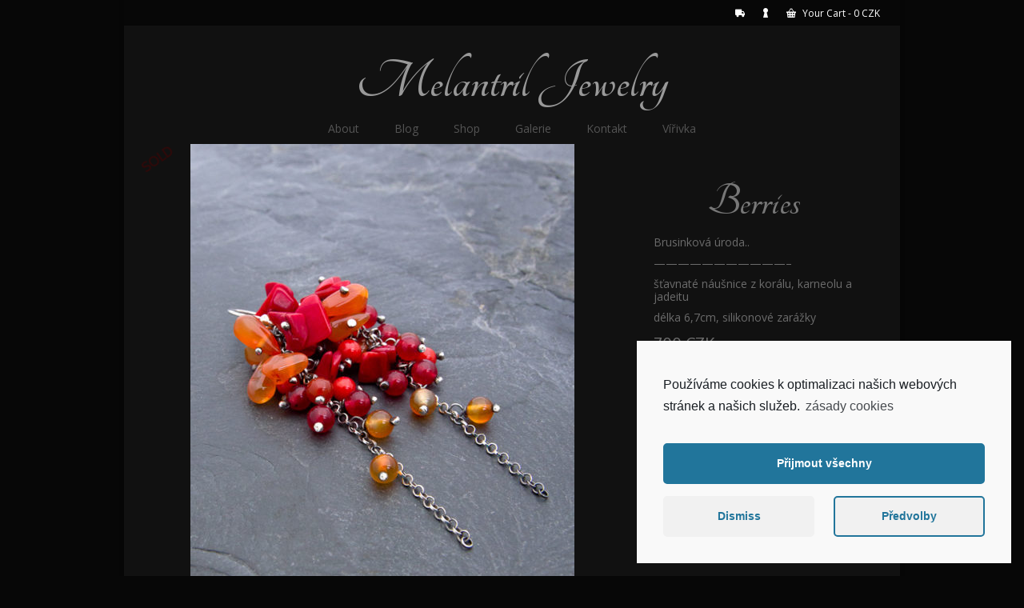

--- FILE ---
content_type: text/html; charset=UTF-8
request_url: https://www.melantril.cz/shop/berries-2/
body_size: 15978
content:
<!DOCTYPE html>
<html class="no-js" lang="cs" itemscope="itemscope" itemtype="https://schema.org/WebPage" >
<head>
  <meta charset="UTF-8">
  <meta name="viewport" content="width=device-width, initial-scale=1.0">
  <meta http-equiv="X-UA-Compatible" content="IE=edge">
  <title>Berries &#8211; Melantril Jewelry</title>
<meta name='robots' content='max-image-preview:large' />
	<style>img:is([sizes="auto" i], [sizes^="auto," i]) { contain-intrinsic-size: 3000px 1500px }</style>
	<link rel='dns-prefetch' href='//fonts.googleapis.com' />
<link rel="alternate" type="application/rss+xml" title="Melantril Jewelry &raquo; RSS zdroj" href="https://www.melantril.cz/feed/" />
<link rel="alternate" type="application/rss+xml" title="Melantril Jewelry &raquo; RSS komentářů" href="https://www.melantril.cz/comments/feed/" />
<link rel="shortcut icon" type="image/x-icon" href="https://www.melantril.cz/wp-content/uploads/2014/10/favicon.png" /><script type="text/javascript">
/* <![CDATA[ */
window._wpemojiSettings = {"baseUrl":"https:\/\/s.w.org\/images\/core\/emoji\/16.0.1\/72x72\/","ext":".png","svgUrl":"https:\/\/s.w.org\/images\/core\/emoji\/16.0.1\/svg\/","svgExt":".svg","source":{"concatemoji":"https:\/\/www.melantril.cz\/wp-includes\/js\/wp-emoji-release.min.js?ver=6.8.3"}};
/*! This file is auto-generated */
!function(s,n){var o,i,e;function c(e){try{var t={supportTests:e,timestamp:(new Date).valueOf()};sessionStorage.setItem(o,JSON.stringify(t))}catch(e){}}function p(e,t,n){e.clearRect(0,0,e.canvas.width,e.canvas.height),e.fillText(t,0,0);var t=new Uint32Array(e.getImageData(0,0,e.canvas.width,e.canvas.height).data),a=(e.clearRect(0,0,e.canvas.width,e.canvas.height),e.fillText(n,0,0),new Uint32Array(e.getImageData(0,0,e.canvas.width,e.canvas.height).data));return t.every(function(e,t){return e===a[t]})}function u(e,t){e.clearRect(0,0,e.canvas.width,e.canvas.height),e.fillText(t,0,0);for(var n=e.getImageData(16,16,1,1),a=0;a<n.data.length;a++)if(0!==n.data[a])return!1;return!0}function f(e,t,n,a){switch(t){case"flag":return n(e,"\ud83c\udff3\ufe0f\u200d\u26a7\ufe0f","\ud83c\udff3\ufe0f\u200b\u26a7\ufe0f")?!1:!n(e,"\ud83c\udde8\ud83c\uddf6","\ud83c\udde8\u200b\ud83c\uddf6")&&!n(e,"\ud83c\udff4\udb40\udc67\udb40\udc62\udb40\udc65\udb40\udc6e\udb40\udc67\udb40\udc7f","\ud83c\udff4\u200b\udb40\udc67\u200b\udb40\udc62\u200b\udb40\udc65\u200b\udb40\udc6e\u200b\udb40\udc67\u200b\udb40\udc7f");case"emoji":return!a(e,"\ud83e\udedf")}return!1}function g(e,t,n,a){var r="undefined"!=typeof WorkerGlobalScope&&self instanceof WorkerGlobalScope?new OffscreenCanvas(300,150):s.createElement("canvas"),o=r.getContext("2d",{willReadFrequently:!0}),i=(o.textBaseline="top",o.font="600 32px Arial",{});return e.forEach(function(e){i[e]=t(o,e,n,a)}),i}function t(e){var t=s.createElement("script");t.src=e,t.defer=!0,s.head.appendChild(t)}"undefined"!=typeof Promise&&(o="wpEmojiSettingsSupports",i=["flag","emoji"],n.supports={everything:!0,everythingExceptFlag:!0},e=new Promise(function(e){s.addEventListener("DOMContentLoaded",e,{once:!0})}),new Promise(function(t){var n=function(){try{var e=JSON.parse(sessionStorage.getItem(o));if("object"==typeof e&&"number"==typeof e.timestamp&&(new Date).valueOf()<e.timestamp+604800&&"object"==typeof e.supportTests)return e.supportTests}catch(e){}return null}();if(!n){if("undefined"!=typeof Worker&&"undefined"!=typeof OffscreenCanvas&&"undefined"!=typeof URL&&URL.createObjectURL&&"undefined"!=typeof Blob)try{var e="postMessage("+g.toString()+"("+[JSON.stringify(i),f.toString(),p.toString(),u.toString()].join(",")+"));",a=new Blob([e],{type:"text/javascript"}),r=new Worker(URL.createObjectURL(a),{name:"wpTestEmojiSupports"});return void(r.onmessage=function(e){c(n=e.data),r.terminate(),t(n)})}catch(e){}c(n=g(i,f,p,u))}t(n)}).then(function(e){for(var t in e)n.supports[t]=e[t],n.supports.everything=n.supports.everything&&n.supports[t],"flag"!==t&&(n.supports.everythingExceptFlag=n.supports.everythingExceptFlag&&n.supports[t]);n.supports.everythingExceptFlag=n.supports.everythingExceptFlag&&!n.supports.flag,n.DOMReady=!1,n.readyCallback=function(){n.DOMReady=!0}}).then(function(){return e}).then(function(){var e;n.supports.everything||(n.readyCallback(),(e=n.source||{}).concatemoji?t(e.concatemoji):e.wpemoji&&e.twemoji&&(t(e.twemoji),t(e.wpemoji)))}))}((window,document),window._wpemojiSettings);
/* ]]> */
</script>
<style id='wp-emoji-styles-inline-css' type='text/css'>

	img.wp-smiley, img.emoji {
		display: inline !important;
		border: none !important;
		box-shadow: none !important;
		height: 1em !important;
		width: 1em !important;
		margin: 0 0.07em !important;
		vertical-align: -0.1em !important;
		background: none !important;
		padding: 0 !important;
	}
</style>
<link rel='stylesheet' id='wp-block-library-css' href='https://www.melantril.cz/wp-includes/css/dist/block-library/style.min.css?ver=6.8.3' type='text/css' media='all' />
<style id='classic-theme-styles-inline-css' type='text/css'>
/*! This file is auto-generated */
.wp-block-button__link{color:#fff;background-color:#32373c;border-radius:9999px;box-shadow:none;text-decoration:none;padding:calc(.667em + 2px) calc(1.333em + 2px);font-size:1.125em}.wp-block-file__button{background:#32373c;color:#fff;text-decoration:none}
</style>
<link rel='stylesheet' id='wc-block-vendors-style-css' href='https://www.melantril.cz/wp-content/plugins/woocommerce/packages/woocommerce-blocks/build/vendors-style.css?ver=3.4.0' type='text/css' media='all' />
<link rel='stylesheet' id='wc-block-style-css' href='https://www.melantril.cz/wp-content/plugins/woocommerce/packages/woocommerce-blocks/build/style.css?ver=3.4.0' type='text/css' media='all' />
<style id='global-styles-inline-css' type='text/css'>
:root{--wp--preset--aspect-ratio--square: 1;--wp--preset--aspect-ratio--4-3: 4/3;--wp--preset--aspect-ratio--3-4: 3/4;--wp--preset--aspect-ratio--3-2: 3/2;--wp--preset--aspect-ratio--2-3: 2/3;--wp--preset--aspect-ratio--16-9: 16/9;--wp--preset--aspect-ratio--9-16: 9/16;--wp--preset--color--black: #000;--wp--preset--color--cyan-bluish-gray: #abb8c3;--wp--preset--color--white: #fff;--wp--preset--color--pale-pink: #f78da7;--wp--preset--color--vivid-red: #cf2e2e;--wp--preset--color--luminous-vivid-orange: #ff6900;--wp--preset--color--luminous-vivid-amber: #fcb900;--wp--preset--color--light-green-cyan: #7bdcb5;--wp--preset--color--vivid-green-cyan: #00d084;--wp--preset--color--pale-cyan-blue: #8ed1fc;--wp--preset--color--vivid-cyan-blue: #0693e3;--wp--preset--color--vivid-purple: #9b51e0;--wp--preset--color--virtue-primary: #595959;--wp--preset--color--virtue-primary-light: #8c8c8c;--wp--preset--color--very-light-gray: #eee;--wp--preset--color--very-dark-gray: #444;--wp--preset--gradient--vivid-cyan-blue-to-vivid-purple: linear-gradient(135deg,rgba(6,147,227,1) 0%,rgb(155,81,224) 100%);--wp--preset--gradient--light-green-cyan-to-vivid-green-cyan: linear-gradient(135deg,rgb(122,220,180) 0%,rgb(0,208,130) 100%);--wp--preset--gradient--luminous-vivid-amber-to-luminous-vivid-orange: linear-gradient(135deg,rgba(252,185,0,1) 0%,rgba(255,105,0,1) 100%);--wp--preset--gradient--luminous-vivid-orange-to-vivid-red: linear-gradient(135deg,rgba(255,105,0,1) 0%,rgb(207,46,46) 100%);--wp--preset--gradient--very-light-gray-to-cyan-bluish-gray: linear-gradient(135deg,rgb(238,238,238) 0%,rgb(169,184,195) 100%);--wp--preset--gradient--cool-to-warm-spectrum: linear-gradient(135deg,rgb(74,234,220) 0%,rgb(151,120,209) 20%,rgb(207,42,186) 40%,rgb(238,44,130) 60%,rgb(251,105,98) 80%,rgb(254,248,76) 100%);--wp--preset--gradient--blush-light-purple: linear-gradient(135deg,rgb(255,206,236) 0%,rgb(152,150,240) 100%);--wp--preset--gradient--blush-bordeaux: linear-gradient(135deg,rgb(254,205,165) 0%,rgb(254,45,45) 50%,rgb(107,0,62) 100%);--wp--preset--gradient--luminous-dusk: linear-gradient(135deg,rgb(255,203,112) 0%,rgb(199,81,192) 50%,rgb(65,88,208) 100%);--wp--preset--gradient--pale-ocean: linear-gradient(135deg,rgb(255,245,203) 0%,rgb(182,227,212) 50%,rgb(51,167,181) 100%);--wp--preset--gradient--electric-grass: linear-gradient(135deg,rgb(202,248,128) 0%,rgb(113,206,126) 100%);--wp--preset--gradient--midnight: linear-gradient(135deg,rgb(2,3,129) 0%,rgb(40,116,252) 100%);--wp--preset--font-size--small: 13px;--wp--preset--font-size--medium: 20px;--wp--preset--font-size--large: 36px;--wp--preset--font-size--x-large: 42px;--wp--preset--spacing--20: 0.44rem;--wp--preset--spacing--30: 0.67rem;--wp--preset--spacing--40: 1rem;--wp--preset--spacing--50: 1.5rem;--wp--preset--spacing--60: 2.25rem;--wp--preset--spacing--70: 3.38rem;--wp--preset--spacing--80: 5.06rem;--wp--preset--shadow--natural: 6px 6px 9px rgba(0, 0, 0, 0.2);--wp--preset--shadow--deep: 12px 12px 50px rgba(0, 0, 0, 0.4);--wp--preset--shadow--sharp: 6px 6px 0px rgba(0, 0, 0, 0.2);--wp--preset--shadow--outlined: 6px 6px 0px -3px rgba(255, 255, 255, 1), 6px 6px rgba(0, 0, 0, 1);--wp--preset--shadow--crisp: 6px 6px 0px rgba(0, 0, 0, 1);}:where(.is-layout-flex){gap: 0.5em;}:where(.is-layout-grid){gap: 0.5em;}body .is-layout-flex{display: flex;}.is-layout-flex{flex-wrap: wrap;align-items: center;}.is-layout-flex > :is(*, div){margin: 0;}body .is-layout-grid{display: grid;}.is-layout-grid > :is(*, div){margin: 0;}:where(.wp-block-columns.is-layout-flex){gap: 2em;}:where(.wp-block-columns.is-layout-grid){gap: 2em;}:where(.wp-block-post-template.is-layout-flex){gap: 1.25em;}:where(.wp-block-post-template.is-layout-grid){gap: 1.25em;}.has-black-color{color: var(--wp--preset--color--black) !important;}.has-cyan-bluish-gray-color{color: var(--wp--preset--color--cyan-bluish-gray) !important;}.has-white-color{color: var(--wp--preset--color--white) !important;}.has-pale-pink-color{color: var(--wp--preset--color--pale-pink) !important;}.has-vivid-red-color{color: var(--wp--preset--color--vivid-red) !important;}.has-luminous-vivid-orange-color{color: var(--wp--preset--color--luminous-vivid-orange) !important;}.has-luminous-vivid-amber-color{color: var(--wp--preset--color--luminous-vivid-amber) !important;}.has-light-green-cyan-color{color: var(--wp--preset--color--light-green-cyan) !important;}.has-vivid-green-cyan-color{color: var(--wp--preset--color--vivid-green-cyan) !important;}.has-pale-cyan-blue-color{color: var(--wp--preset--color--pale-cyan-blue) !important;}.has-vivid-cyan-blue-color{color: var(--wp--preset--color--vivid-cyan-blue) !important;}.has-vivid-purple-color{color: var(--wp--preset--color--vivid-purple) !important;}.has-black-background-color{background-color: var(--wp--preset--color--black) !important;}.has-cyan-bluish-gray-background-color{background-color: var(--wp--preset--color--cyan-bluish-gray) !important;}.has-white-background-color{background-color: var(--wp--preset--color--white) !important;}.has-pale-pink-background-color{background-color: var(--wp--preset--color--pale-pink) !important;}.has-vivid-red-background-color{background-color: var(--wp--preset--color--vivid-red) !important;}.has-luminous-vivid-orange-background-color{background-color: var(--wp--preset--color--luminous-vivid-orange) !important;}.has-luminous-vivid-amber-background-color{background-color: var(--wp--preset--color--luminous-vivid-amber) !important;}.has-light-green-cyan-background-color{background-color: var(--wp--preset--color--light-green-cyan) !important;}.has-vivid-green-cyan-background-color{background-color: var(--wp--preset--color--vivid-green-cyan) !important;}.has-pale-cyan-blue-background-color{background-color: var(--wp--preset--color--pale-cyan-blue) !important;}.has-vivid-cyan-blue-background-color{background-color: var(--wp--preset--color--vivid-cyan-blue) !important;}.has-vivid-purple-background-color{background-color: var(--wp--preset--color--vivid-purple) !important;}.has-black-border-color{border-color: var(--wp--preset--color--black) !important;}.has-cyan-bluish-gray-border-color{border-color: var(--wp--preset--color--cyan-bluish-gray) !important;}.has-white-border-color{border-color: var(--wp--preset--color--white) !important;}.has-pale-pink-border-color{border-color: var(--wp--preset--color--pale-pink) !important;}.has-vivid-red-border-color{border-color: var(--wp--preset--color--vivid-red) !important;}.has-luminous-vivid-orange-border-color{border-color: var(--wp--preset--color--luminous-vivid-orange) !important;}.has-luminous-vivid-amber-border-color{border-color: var(--wp--preset--color--luminous-vivid-amber) !important;}.has-light-green-cyan-border-color{border-color: var(--wp--preset--color--light-green-cyan) !important;}.has-vivid-green-cyan-border-color{border-color: var(--wp--preset--color--vivid-green-cyan) !important;}.has-pale-cyan-blue-border-color{border-color: var(--wp--preset--color--pale-cyan-blue) !important;}.has-vivid-cyan-blue-border-color{border-color: var(--wp--preset--color--vivid-cyan-blue) !important;}.has-vivid-purple-border-color{border-color: var(--wp--preset--color--vivid-purple) !important;}.has-vivid-cyan-blue-to-vivid-purple-gradient-background{background: var(--wp--preset--gradient--vivid-cyan-blue-to-vivid-purple) !important;}.has-light-green-cyan-to-vivid-green-cyan-gradient-background{background: var(--wp--preset--gradient--light-green-cyan-to-vivid-green-cyan) !important;}.has-luminous-vivid-amber-to-luminous-vivid-orange-gradient-background{background: var(--wp--preset--gradient--luminous-vivid-amber-to-luminous-vivid-orange) !important;}.has-luminous-vivid-orange-to-vivid-red-gradient-background{background: var(--wp--preset--gradient--luminous-vivid-orange-to-vivid-red) !important;}.has-very-light-gray-to-cyan-bluish-gray-gradient-background{background: var(--wp--preset--gradient--very-light-gray-to-cyan-bluish-gray) !important;}.has-cool-to-warm-spectrum-gradient-background{background: var(--wp--preset--gradient--cool-to-warm-spectrum) !important;}.has-blush-light-purple-gradient-background{background: var(--wp--preset--gradient--blush-light-purple) !important;}.has-blush-bordeaux-gradient-background{background: var(--wp--preset--gradient--blush-bordeaux) !important;}.has-luminous-dusk-gradient-background{background: var(--wp--preset--gradient--luminous-dusk) !important;}.has-pale-ocean-gradient-background{background: var(--wp--preset--gradient--pale-ocean) !important;}.has-electric-grass-gradient-background{background: var(--wp--preset--gradient--electric-grass) !important;}.has-midnight-gradient-background{background: var(--wp--preset--gradient--midnight) !important;}.has-small-font-size{font-size: var(--wp--preset--font-size--small) !important;}.has-medium-font-size{font-size: var(--wp--preset--font-size--medium) !important;}.has-large-font-size{font-size: var(--wp--preset--font-size--large) !important;}.has-x-large-font-size{font-size: var(--wp--preset--font-size--x-large) !important;}
:where(.wp-block-post-template.is-layout-flex){gap: 1.25em;}:where(.wp-block-post-template.is-layout-grid){gap: 1.25em;}
:where(.wp-block-columns.is-layout-flex){gap: 2em;}:where(.wp-block-columns.is-layout-grid){gap: 2em;}
:root :where(.wp-block-pullquote){font-size: 1.5em;line-height: 1.6;}
</style>
<style id='woocommerce-inline-inline-css' type='text/css'>
.woocommerce form .form-row .required { visibility: visible; }
</style>
<link rel='stylesheet' id='virtue_main-css' href='https://www.melantril.cz/wp-content/themes/virtue_premium/assets/css/virtue.css?ver=4.9.30' type='text/css' media='all' />
<link rel='stylesheet' id='virtue_print-css' href='https://www.melantril.cz/wp-content/themes/virtue_premium/assets/css/virtue_print.css?ver=4.9.30' type='text/css' media='print' />
<link rel='stylesheet' id='virtue_woo-css' href='https://www.melantril.cz/wp-content/themes/virtue_premium/assets/css/virtue-woocommerce.css?ver=4.9.30' type='text/css' media='all' />
<link rel='stylesheet' id='virtue_so_pb-css' href='https://www.melantril.cz/wp-content/themes/virtue_premium/assets/css/virtue-so-page-builder.css?ver=4.9.30' type='text/css' media='all' />
<link rel='stylesheet' id='virtue_icons-css' href='https://www.melantril.cz/wp-content/themes/virtue_premium/assets/css/virtue_icons.css?ver=4.9.30' type='text/css' media='all' />
<link rel='stylesheet' id='virtue_skin-css' href='https://www.melantril.cz/wp-content/themes/virtue_premium/assets/css/skins/default.css?ver=4.9.30' type='text/css' media='all' />
<link rel='stylesheet' id='virtue_child-css' href='https://www.melantril.cz/wp-content/themes/virtue_premium_child/style.css?ver=3.8.6' type='text/css' media='all' />
<link rel='stylesheet' id='redux-google-fonts-virtue_premium-css' href='https://fonts.googleapis.com/css?family=Tangerine%3A700%7COpen+Sans%3A300%2C400%2C600%2C700%2C800%2C300italic%2C400italic%2C600italic%2C700italic%2C800italic%7CLato%3A700%7COxygen&#038;subset=latin%2Clatin-ext&#038;ver=6.8.3' type='text/css' media='all' />
<link rel='stylesheet' id='wpdevelop-bts-css' href='https://www.melantril.cz/wp-content/plugins/booking/vendors/_custom/bootstrap-css/css/bootstrap.css?ver=10.14.8' type='text/css' media='all' />
<link rel='stylesheet' id='wpdevelop-bts-theme-css' href='https://www.melantril.cz/wp-content/plugins/booking/vendors/_custom/bootstrap-css/css/bootstrap-theme.css?ver=10.14.8' type='text/css' media='all' />
<link rel='stylesheet' id='wpbc-tippy-popover-css' href='https://www.melantril.cz/wp-content/plugins/booking/vendors/_custom/tippy.js/themes/wpbc-tippy-popover.css?ver=10.14.8' type='text/css' media='all' />
<link rel='stylesheet' id='wpbc-tippy-times-css' href='https://www.melantril.cz/wp-content/plugins/booking/vendors/_custom/tippy.js/themes/wpbc-tippy-times.css?ver=10.14.8' type='text/css' media='all' />
<link rel='stylesheet' id='wpbc-material-design-icons-css' href='https://www.melantril.cz/wp-content/plugins/booking/vendors/_custom/material-design-icons/material-design-icons.css?ver=10.14.8' type='text/css' media='all' />
<link rel='stylesheet' id='wpbc-ui-both-css' href='https://www.melantril.cz/wp-content/plugins/booking/css/wpbc_ui_both.css?ver=10.14.8' type='text/css' media='all' />
<link rel='stylesheet' id='wpbc-client-pages-css' href='https://www.melantril.cz/wp-content/plugins/booking/css/client.css?ver=10.14.8' type='text/css' media='all' />
<link rel='stylesheet' id='wpbc-all-client-css' href='https://www.melantril.cz/wp-content/plugins/booking/_dist/all/_out/wpbc_all_client.css?ver=10.14.8' type='text/css' media='all' />
<link rel='stylesheet' id='wpbc-calendar-css' href='https://www.melantril.cz/wp-content/plugins/booking/css/calendar.css?ver=10.14.8' type='text/css' media='all' />
<link rel='stylesheet' id='wpbc-calendar-skin-css' href='https://www.melantril.cz/wp-content/plugins/booking/css/skins/24_9__dark_1.css?ver=10.14.8' type='text/css' media='all' />
<link rel='stylesheet' id='wpbc-flex-timeline-css' href='https://www.melantril.cz/wp-content/plugins/booking/core/timeline/v2/_out/timeline_v2.1.css?ver=10.14.8' type='text/css' media='all' />
<link rel='stylesheet' id='cmplz-cookie-css' href='https://www.melantril.cz/wp-content/plugins/complianz-gdpr/assets/css/cookieconsent.min.css?ver=5.2.2' type='text/css' media='all' />
<link rel='stylesheet' id='parent-style-css' href='https://www.melantril.cz/wp-content/themes/virtue_premium/style.css?ver=6.8.3' type='text/css' media='all' />
<link rel='stylesheet' id='child-style-css' href='https://www.melantril.cz/wp-content/themes/virtue_premium_child/style.css?ver=6.8.3' type='text/css' media='all' />
<script type="text/javascript" src="https://www.melantril.cz/wp-includes/js/tinymce/tinymce.min.js?ver=49110-20250317" id="wp-tinymce-root-js"></script>
<script type="text/javascript" src="https://www.melantril.cz/wp-includes/js/tinymce/plugins/compat3x/plugin.min.js?ver=49110-20250317" id="wp-tinymce-js"></script>
<script data-cfasync="false" type="text/javascript" src="https://www.melantril.cz/wp-includes/js/jquery/jquery.min.js?ver=3.7.1" id="jquery-core-js"></script>
<script data-cfasync="false" type="text/javascript" src="https://www.melantril.cz/wp-includes/js/jquery/jquery-migrate.min.js?ver=3.4.1" id="jquery-migrate-js"></script>
<script type="text/javascript" id="jquery-js-after">
/* <![CDATA[ */
jQuery(document).ready(function($){setInterval(function () {if($('.wpgmza-api-consent').length) {$('.wpgmza-api-consent').addClass('cmplz-accept-marketing');}}, 2000);});
/* ]]> */
</script>
<!--[if lt IE 9]>
<script type="text/javascript" src="https://www.melantril.cz/wp-content/themes/virtue_premium/assets/js/vendor/respond.min.js?ver=6.8.3" id="virtue-respond-js"></script>
<![endif]-->
<link rel="https://api.w.org/" href="https://www.melantril.cz/wp-json/" /><link rel="alternate" title="JSON" type="application/json" href="https://www.melantril.cz/wp-json/wp/v2/product/4899" /><link rel="EditURI" type="application/rsd+xml" title="RSD" href="https://www.melantril.cz/xmlrpc.php?rsd" />

<link rel="canonical" href="https://www.melantril.cz/shop/berries-2/" />
<link rel='shortlink' href='https://www.melantril.cz/?p=4899' />
<link rel="alternate" title="oEmbed (JSON)" type="application/json+oembed" href="https://www.melantril.cz/wp-json/oembed/1.0/embed?url=https%3A%2F%2Fwww.melantril.cz%2Fshop%2Fberries-2%2F" />
<link rel="alternate" title="oEmbed (XML)" type="text/xml+oembed" href="https://www.melantril.cz/wp-json/oembed/1.0/embed?url=https%3A%2F%2Fwww.melantril.cz%2Fshop%2Fberries-2%2F&#038;format=xml" />
<style type="text/css" id="kt-custom-css">#logo {padding-top:35px;}#logo {padding-bottom:5px;}#logo {margin-left:0px;}#logo {margin-right:0px;}#nav-main, .nav-main {margin-top:2px;}#nav-main, .nav-main  {margin-bottom:2px;}.headerfont, .tp-caption, .yith-wcan-list li, .yith-wcan .yith-wcan-reset-navigation, ul.yith-wcan-label li a, .price {font-family:Oxygen;} 
  .topbarmenu ul li {font-family:Open Sans;}
  #kadbreadcrumbs {font-family:Open Sans;}a:hover, .has-virtue-primary-light-color {color: #8c8c8c;} .kad-btn-primary:hover, .button.pay:hover, .login .form-row .button:hover, #payment #place_order:hover, .yith-wcan .yith-wcan-reset-navigation:hover, .widget_shopping_cart_content .checkout:hover,.single_add_to_cart_button:hover,
.woocommerce-message .button:hover, #commentform .form-submit #submit:hover, .wpcf7 input.wpcf7-submit:hover, .track_order .button:hover, .widget_layered_nav_filters ul li a:hover, .cart_totals .checkout-button:hover,.shipping-calculator-form .button:hover,
.widget_layered_nav ul li.chosen a:hover, .shop_table .actions input[type=submit].checkout-button:hover, #kad-head-cart-popup a.button.checkout:hover, input[type="submit"].button:hover, .product_item.hidetheaction:hover .kad_add_to_cart, .post-password-form input[type="submit"]:hover, .has-virtue-primary-light-background-color {background: #8c8c8c;}#containerfooter h3, #containerfooter h5, #containerfooter, .footercredits p, .footerclass a, .footernav ul li a {color:#8e8e8e;}.home-message:hover {background-color:#595959; background-color: rgba(89, 89, 89, 0.6);}
  nav.woocommerce-pagination ul li a:hover, .wp-pagenavi a:hover, .panel-heading .accordion-toggle, .variations .kad_radio_variations label:hover, .variations .kad_radio_variations label.selectedValue {border-color: #595959;}
  a, a:focus, #nav-main ul.sf-menu ul li a:hover, .product_price ins .amount, .price ins .amount, .color_primary, .primary-color, #logo a.brand, #nav-main ul.sf-menu a:hover,
  .woocommerce-message:before, .woocommerce-info:before, #nav-second ul.sf-menu a:hover, .footerclass a:hover, .posttags a:hover, .subhead a:hover, .nav-trigger-case:hover .kad-menu-name, 
  .nav-trigger-case:hover .kad-navbtn, #kadbreadcrumbs a:hover, #wp-calendar a, .testimonialbox .kadtestimoniallink:hover, .star-rating, .has-virtue-primary-color {color: #595959;}
.widget_price_filter .ui-slider .ui-slider-handle, .product_item .kad_add_to_cart:hover, .product_item.hidetheaction:hover .kad_add_to_cart:hover, .kad-btn-primary, .button.pay, html .woocommerce-page .widget_layered_nav ul.yith-wcan-label li a:hover, html .woocommerce-page .widget_layered_nav ul.yith-wcan-label li.chosen a,
.product-category.grid_item a:hover h5, .woocommerce-message .button, .widget_layered_nav_filters ul li a, .widget_layered_nav ul li.chosen a, .track_order .button, .wpcf7 input.wpcf7-submit, .yith-wcan .yith-wcan-reset-navigation,.single_add_to_cart_button,
#containerfooter .menu li a:hover, .bg_primary, .portfolionav a:hover, .home-iconmenu a:hover, .home-iconmenu .home-icon-item:hover, p.demo_store, .topclass, #commentform .form-submit #submit, .kad-hover-bg-primary:hover, .widget_shopping_cart_content .checkout,
.login .form-row .button, .post-password-form input[type="submit"], .menu-cart-btn .kt-cart-total, #kad-head-cart-popup a.button.checkout, .kad-post-navigation .kad-previous-link a:hover, .kad-post-navigation .kad-next-link a:hover, .shipping-calculator-form .button, .cart_totals .checkout-button, .select2-results .select2-highlighted, .variations .kad_radio_variations label.selectedValue, #payment #place_order, .shop_table .actions input[type=submit].checkout-button, input[type="submit"].button, .productnav a:hover, .image_menu_hover_class, .select2-container--default .select2-results__option--highlighted[aria-selected], .has-virtue-primary-background-color {background: #595959;}.kad-mobile-nav .kad-nav-inner li.current-menu-item>a, .kad-mobile-nav .kad-nav-inner li a:hover, .kad-mobile-nav .kad-nav-inner li a:focus, #kad-banner .mobile-nav-trigger-id a.nav-trigger-case:hover .kad-menu-name, #kad-banner .mobile-nav-trigger-id a.nav-trigger-case:focus .kad-menu-name, #kad-banner .mobile-nav-trigger-id a.nav-trigger-case:hover .kad-navbtn, #kad-banner .mobile-nav-trigger-id a.nav-trigger-case:focus .kad-navbtn, .nav-trigger-case:hover .kad-navbtn {color:#969696;}#nav-main ul.sf-menu a:hover, #nav-main ul.sf-menu a:focus, .nav-main ul.sf-menu a:hover, .nav-main ul.sf-menu a:focus, #nav-main ul.sf-menu li.current-menu-item > a, .nav-main ul.sf-menu li.current-menu-item > a, #nav-main ul.sf-menu ul li a:hover, .nav-main ul.sf-menu ul li a:hover, #nav-main ul.sf-menu ul li a:focus, .nav-main ul.sf-menu ul li a:focus {color:#878787;}.contentclass, .nav-tabs>li.active>a, .nav-tabs>li.active>a:hover, .nav-tabs>li.active>a:focus, .hrule_gradient:after {background:#111111  repeat-y right bottom;}.topclass {background:#070707  repeat-y right bottom;}.headerclass, .mobile-headerclass, .kt-mainnavsticky .sticky-wrapper.is-sticky #nav-main {background:#111111  repeat-y right bottom;}.footerclass {background:#222222  repeat-y right bottom;}body {background:#070707 ; background-position: right bottom; background-repeat:repeat-y;  }.sidebar a, .product_price, .select2-container .select2-choice, .kt_product_toggle_container .toggle_grid, .kt_product_toggle_container .toggle_list, .kt_product_toggle_container_list .toggle_grid, .kt_product_toggle_container_list .toggle_list {color:#6b6b6b;}input[type=number]::-webkit-inner-spin-button, input[type=number]::-webkit-outer-spin-button { -webkit-appearance: none; margin: 0; } input[type=number] {-moz-appearance: textfield;}.quantity input::-webkit-outer-spin-button,.quantity input::-webkit-inner-spin-button {display: none;}.sidebar a, .product_price, .select2-container .select2-choice, .kt_product_toggle_container .toggle_grid, .kt_product_toggle_container .toggle_list, .kt_product_toggle_container_list .toggle_grid, .kt_product_toggle_container_list .toggle_list {color:#6b6b6b;}.mobile-header-container a, .mobile-header-container .mh-nav-trigger-case{color:#545454;}.portfolionav {padding: 10px 0 10px;}.woocommerce-ordering {margin: 16px 0 0;}.product_item .product_details h5 {text-transform: none;}.product_item .product_details h5 {min-height:20px;}#nav-second ul.sf-menu>li {width:16.5%;}.kad-topbar-left, .kad-topbar-left .topbarmenu {float:right;} .kad-topbar-left .topbar_social, .kad-topbar-left .topbarmenu ul, .kad-topbar-left .kad-cart-total,.kad-topbar-right #topbar-search .form-search{float:left} #topbar .mobile-nav-trigger-id {float: left;}.kad-header-style-two .nav-main ul.sf-menu > li {width: 33.333333%;}.kad-hidepostauthortop, .postauthortop {display:none;}.subhead .postedintop, .kad-hidepostedin {display:none;}.postcommentscount {display:none;}@media (min-width: 1200px) {.container {width: 970px;} aside.col-lg-3 {width: 33.33333333333333%;} .main.col-lg-9 {width: 66.66666666666666%;} .sf-menu>.kt-lgmenu>ul, .sf-menu>li.kt-lgmenu:hover>ul, .sf-menu>li.kt-lgmenu.sfHover>ul {width:940px;}}[class*="wp-image"] {-webkit-box-shadow: none;-moz-box-shadow: none;box-shadow: none;border:none;}[class*="wp-image"]:hover {-webkit-box-shadow: none;-moz-box-shadow: none;box-shadow: none;border:none;} .light-dropshaddow {-moz-box-shadow: none;-webkit-box-shadow: none;box-shadow: none;}@media (max-width: 992px) {.nav-trigger .nav-trigger-case {top: 0;} .id-kad-mobile-nav {margin-top:50px;}} header .nav-trigger .nav-trigger-case {width: auto;} .nav-trigger-case .kad-menu-name {display:none;} @media (max-width: 767px) {header .nav-trigger .nav-trigger-case {width: auto; top: 0; position: absolute;} .id-kad-mobile-nav {margin-top:50px;}}.kad-mobile-nav .form-search .search-query, .kad-mobile-nav .form-search .search-icon {color:#777777;}.kad-mobile-nav .form-search :-moz-placeholder {color:#777777;}.kad-mobile-nav .form-search ::-moz-placeholder {color:#777777;}.kad-mobile-nav .form-search :-ms-input-placeholder {color:#777777;}.kad-mobile-nav .form-search ::-webkit-input-placeholder {color:#777777;}.entry-content p { margin-bottom:16px;}</style>	<noscript><style>.woocommerce-product-gallery{ opacity: 1 !important; }</style></noscript>
	<style type="text/css" title="dynamic-css" class="options-output">header #logo a.brand,.logofont{font-family:Tangerine;line-height:70px;font-weight:700;font-style:normal;color:#999999;font-size:72px;}.kad_tagline{font-family:"Open Sans";line-height:20px;font-weight:400;font-style:normal;color:#848484;font-size:14px;}.product_item .product_details h5{font-family:Lato;line-height:14px;font-weight:700;font-style:normal;font-size:16px;}h1{font-family:Oxygen;line-height:40px;font-weight:normal;font-style:normal;color:#777777;font-size:32px;}h2{font-family:"Open Sans";line-height:36px;font-weight:normal;font-style:normal;color:#777777;font-size:26px;}h3{font-family:"Open Sans";line-height:26px;font-weight:400;font-style:normal;color:#777777;font-size:22px;}h4{font-family:"Open Sans";line-height:22px;font-weight:400;font-style:normal;color:#777777;font-size:18px;}h5{font-family:"Open Sans";line-height:22px;font-weight:400;font-style:normal;color:#555555;font-size:15px;}body{font-family:"Open Sans";line-height:16px;font-weight:400;font-style:normal;color:#6b6b6b;font-size:14px;}#nav-main ul.sf-menu a, .nav-main ul.sf-menu a{font-family:"Open Sans";line-height:18px;font-weight:400;font-style:normal;color:#545454;font-size:14px;}#nav-second ul.sf-menu a{font-family:"Open Sans";line-height:22px;font-weight:400;font-style:normal;font-size:18px;}#nav-main ul.sf-menu ul li a, #nav-second ul.sf-menu ul li a, .nav-main ul.sf-menu ul li a{line-height:inheritpx;font-size:12px;}.kad-nav-inner .kad-mnav, .kad-mobile-nav .kad-nav-inner li a,.nav-trigger-case{font-family:"Open Sans";line-height:20px;font-weight:400;font-style:normal;color:#777777;font-size:16px;}</style></head>
<body data-rsssl=1 data-cmplz=1 class="wp-singular product-template-default single single-product postid-4899 wp-embed-responsive wp-theme-virtue_premium wp-child-theme-virtue_premium_child theme-virtue_premium woocommerce woocommerce-page woocommerce-no-js notsticky boxed berries-2" data-smooth-scrolling="0" data-smooth-scrolling-hide="0" data-jsselect="1" data-product-tab-scroll="0" data-animate="1" data-sticky="0" >
		<div id="wrapper" class="container">
	<!--[if lt IE 8]><div class="alert"> You are using an outdated browser. Please upgrade your browser to improve your experience.</div><![endif]-->
	<header id="kad-banner" class="banner headerclass kt-not-mobile-sticky kt-mainnavsticky" data-header-shrink="0" data-mobile-sticky="0" data-menu-stick="1">
<div id="topbar" class="topclass">
	<div class="container">
		<div class="row">
			<div class="col-md-6 col-sm-6 kad-topbar-left">
				<div class="topbarmenu clearfix">
										<div class="topbar_social">
							<ul>
								<li><a href="/terms-and-conditions" data-toggle="tooltip" data-placement="bottom" target="_self" class="topbar-icon-1" data-original-title="Terms and conditions"><i class="icon-truck"></i></a></li><li><a href="/my-account" data-toggle="tooltip" data-placement="bottom" target="_self" class="topbar-icon-2" data-original-title="My account"><i class="icon-keyhole"></i></a></li>							</ul>
						</div>
													<ul class="kad-cart-total">
									<li>
										<a class="cart-contents" href="https://www.melantril.cz/cart/" title="View your shopping cart">
											<i class="icon-basket" style="padding-right:5px;"></i> 
											Your Cart 
											<span class="kad-cart-dash">-</span>
											<span class="woocommerce-Price-amount amount"><bdi>0&nbsp;<span class="woocommerce-Price-currencySymbol">CZK</span></bdi></span>										</a>
									</li>
								</ul>
											</div>
			</div><!-- close col-md-6 -->
			<div class="col-md-6 col-sm-6 kad-topbar-right">
				<div id="topbar-search" class="topbar-widget">
									</div>
			</div> <!-- close col-md-6-->
		</div> <!-- Close Row -->
			</div> <!-- Close Container -->
</div>	<div class="container">
		<div class="row">
			<div class="col-md-12 clearfix kad-header-left">
				<div id="logo" class="logocase">
					<a class="brand logofont" href="https://www.melantril.cz/" title="Melantril Jewelry">
						Melantril Jewelry					</a>
									</div> <!-- Close #logo -->
			</div><!-- close kad-header-left -->
						<div class="col-md-12 kad-header-right">
							<nav id="nav-main" class="clearfix">
					<ul id="menu-first" class="sf-menu"><li  class=" menu-item-76 menu-item menu-about"><a href="https://www.melantril.cz/about-us/"><span>About</span></a></li>
<li  class=" menu-item-736 menu-item menu-blog"><a href="https://www.melantril.cz/blog/"><span>Blog</span></a></li>
<li  class=" current_page_parent menu-item-56 menu-item menu-shop"><a href="https://www.melantril.cz/"><span>Shop</span></a></li>
<li  class=" menu-item-741 menu-item menu-galerie"><a href="https://www.melantril.cz/gallery/"><span>Galerie</span></a></li>
<li  class=" menu-item-9084 menu-item menu-kontakt"><a href="https://www.melantril.cz/contact/"><span>Kontakt</span></a></li>
<li  class=" menu-item-12633 menu-item menu-virivka"><a href="https://www.melantril.cz/virivka/"><span>Vířivka</span></a></li>
           </ul>				</nav>
							</div> <!-- Close kad-header-right -->       
		</div> <!-- Close Row -->
						<div id="mobile-nav-trigger" class="nav-trigger mobile-nav-trigger-id">
					<button class="nav-trigger-case collapsed mobileclass" title="Menu" data-toggle="collapse" rel="nofollow" data-target=".mobile_menu_collapse">
						<span class="kad-navbtn clearfix">
							<i class="icon-menu"></i>
						</span>
						<span class="kad-menu-name">
							Menu						</span>
					</button>
				</div>
				<div id="kad-mobile-nav" class="kad-mobile-nav id-kad-mobile-nav">
					<div class="kad-nav-inner mobileclass">
						<div id="mobile_menu_collapse" class="kad-nav-collapse collapse mobile_menu_collapse">
							<ul id="menu-first-1" class="kad-mnav"><li  class=" menu-item-76 menu-item menu-about"><a href="https://www.melantril.cz/about-us/"><span>About</span></a></li>
<li  class=" menu-item-736 menu-item menu-blog"><a href="https://www.melantril.cz/blog/"><span>Blog</span></a></li>
<li  class=" current_page_parent menu-item-56 menu-item menu-shop"><a href="https://www.melantril.cz/"><span>Shop</span></a></li>
<li  class=" menu-item-741 menu-item menu-galerie"><a href="https://www.melantril.cz/gallery/"><span>Galerie</span></a></li>
<li  class=" menu-item-9084 menu-item menu-kontakt"><a href="https://www.melantril.cz/contact/"><span>Kontakt</span></a></li>
<li  class=" menu-item-12633 menu-item menu-virivka"><a href="https://www.melantril.cz/virivka/"><span>Vířivka</span></a></li>
</ul>						</div>
					</div>
				</div>   
					</div> <!-- Close Container -->
	</header>
	<div class="wrap clearfix contentclass hfeed" role="document">

			<div id="content" class="container"><div class="row"><div class="main col-md-12" role="main">
<div class="woocommerce-notices-wrapper"></div>
<div id="product-4899" class="product type-product post-4899 status-publish first outofstock product_cat-fire product_tag-divoky product_tag-nausnice has-post-thumbnail sold-individually shipping-taxable purchasable product-type-simple">
	<div class="row">
		<div class="col-md-8 product-img-case">

	<span class="onsale headerfont kad-out-of-stock">Sold</span><div class="woocommerce-product-gallery woocommerce-product-gallery--with-images woocommerce-product-gallery--columns-5 images kad-light-gallery contain-woo_product_slider_disabled" data-columns="5" style="opacity: 0; transition: opacity .25s ease-in-out;">
	<figure class="woocommerce-product-gallery__wrapper woo_product_slider_disabled woo_product_zoom_disabled">
	<div class="product_image"><div data-thumb="https://www.melantril.cz/wp-content/uploads/2020/08/IMG_0682-100x100.jpg?v=1602247885" class="woocommerce-product-gallery__image"><a href="https://www.melantril.cz/wp-content/uploads/2020/08/IMG_0682.jpg?v=1602247885"><img width="480" height="669" src="https://www.melantril.cz/wp-content/uploads/2020/08/IMG_0682-480x669.jpg?v=1602247885" class="attachment-shop_single size-shop_single wp-post-image" alt="" title="" data-caption="" data-src="https://www.melantril.cz/wp-content/uploads/2020/08/IMG_0682.jpg?v=1602247885" data-large_image="https://www.melantril.cz/wp-content/uploads/2020/08/IMG_0682.jpg?v=1602247885" data-large_image_width="545" data-large_image_height="760" decoding="async" fetchpriority="high" srcset="https://www.melantril.cz/wp-content/uploads/2020/08/IMG_0682-480x669.jpg?v=1602247885 480w, https://www.melantril.cz/wp-content/uploads/2020/08/IMG_0682-229x320.jpg?v=1602247885 229w, https://www.melantril.cz/wp-content/uploads/2020/08/IMG_0682-143x200.jpg?v=1602247885 143w, https://www.melantril.cz/wp-content/uploads/2020/08/IMG_0682.jpg?v=1602247885 545w" sizes="(max-width: 480px) 100vw, 480px"></a></div></div><div class="product_thumbnails thumbnails"><div data-thumb="https://www.melantril.cz/wp-content/uploads/2020/08/IMG_0628-100x100.jpg?v=1602247908" class="woocommerce-product-gallery__image"><a href="https://www.melantril.cz/wp-content/uploads/2020/08/IMG_0628.jpg?v=1602247908" data-rel="lightbox[product-gallery]" title="IMG_0628"><img width="100" height="100" src="https://www.melantril.cz/wp-content/uploads/2020/08/IMG_0628-100x100.jpg?v=1602247908" class="attachment-shop_thumbnail size-shop_thumbnail" alt="" title="" data-caption="" data-src="https://www.melantril.cz/wp-content/uploads/2020/08/IMG_0628.jpg?v=1602247908" data-large_image="https://www.melantril.cz/wp-content/uploads/2020/08/IMG_0628.jpg?v=1602247908" data-large_image_width="535" data-large_image_height="760" decoding="async" /></a></div></div>		
	</figure>
</div>
	</div>
	<div class="col-md-4 product-summary-case">
	<div class="summary entry-summary">

		<h1 class="product_title entry-title">Berries</h1><div class="woocommerce-product-details__short-description">
	<p>Brusinková úroda..</p>
<p>———————————–</p>
<p>šťavnaté náušnice z korálu, karneolu a jadeitu</p>
<p>délka 6,7cm, silikonové zarážky</p>
</div>
<p class="price"><span class="woocommerce-Price-amount amount"><bdi>700&nbsp;<span class="woocommerce-Price-currencySymbol">CZK</span></bdi></span></p>

<p class="stock out-of-stock">Out of stock</p>
<div class="product_meta">

	
	
	<span class="posted_in">Category: <a href="https://www.melantril.cz/product-category/fire/" rel="tag">Fire</a></span>
	<span class="tagged_as">Tags: <a href="https://www.melantril.cz/product-tag/divoky/" rel="tag">divoký</a>, <a href="https://www.melantril.cz/product-tag/nausnice/" rel="tag">náušnice</a></span>
	
</div>

	</div><!-- .summary -->
</div>
</div>

	
</div>

</div>			</div><!-- /.row-->
					</div><!-- /.content -->
	</div><!-- /.wrap -->
<footer id="containerfooter" class="footerclass">
  <div class="container">
  	<div class="row">
  		 
					<div class="col-md-4 footercol1">
					<div class="widget-1 widget-first footer-widget widget"><aside id="widget_kadence_social-4" class="widget_kadence_social"><h3>Najdete nás také na</h3>	<div class="virtue_social_widget clearfix">
					<a href="https://www.facebook.com/melantril/" aria-label="Facebook" class="facebook_link" rel="noopener" title="Facebook" target="_blank" data-toggle="tooltip" data-placement="top" data-original-title="Facebook">
				<i class="icon-facebook"></i>
			</a>
				</div>
	</aside></div>					</div> 
            					 
					<div class="col-md-4 footercol2">
					<div class="widget-1 widget-first footer-widget widget"><aside id="woocommerce_product_tag_cloud-4" class="woocommerce widget_product_tag_cloud"><h3>Tags</h3><div class="tagcloud"><a href="https://www.melantril.cz/product-tag/africa/" class="tag-cloud-link tag-link-41 tag-link-position-1" style="font-size: 8pt;" aria-label="africa (0 products)">africa</a>
<a href="https://www.melantril.cz/product-tag/bracelet/" class="tag-cloud-link tag-link-53 tag-link-position-2" style="font-size: 8pt;" aria-label="bracelet (0 products)">bracelet</a>
<a href="https://www.melantril.cz/product-tag/divoky/" class="tag-cloud-link tag-link-113 tag-link-position-3" style="font-size: 8pt;" aria-label="divoký (0 products)">divoký</a>
<a href="https://www.melantril.cz/product-tag/dlouhe/" class="tag-cloud-link tag-link-82 tag-link-position-4" style="font-size: 12.038461538462pt;" aria-label="dlouhé (1 product)">dlouhé</a>
<a href="https://www.melantril.cz/product-tag/earrings/" class="tag-cloud-link tag-link-44 tag-link-position-5" style="font-size: 22pt;" aria-label="earrings (10 products)">earrings</a>
<a href="https://www.melantril.cz/product-tag/fish/" class="tag-cloud-link tag-link-51 tag-link-position-6" style="font-size: 8pt;" aria-label="fish (0 products)">fish</a>
<a href="https://www.melantril.cz/product-tag/flower/" class="tag-cloud-link tag-link-48 tag-link-position-7" style="font-size: 12.038461538462pt;" aria-label="flower (1 product)">flower</a>
<a href="https://www.melantril.cz/product-tag/forest/" class="tag-cloud-link tag-link-107 tag-link-position-8" style="font-size: 12.038461538462pt;" aria-label="forest (1 product)">forest</a>
<a href="https://www.melantril.cz/product-tag/heart/" class="tag-cloud-link tag-link-49 tag-link-position-9" style="font-size: 8pt;" aria-label="heart (0 products)">heart</a>
<a href="https://www.melantril.cz/product-tag/moon/" class="tag-cloud-link tag-link-38 tag-link-position-10" style="font-size: 8pt;" aria-label="moon (0 products)">moon</a>
<a href="https://www.melantril.cz/product-tag/more/" class="tag-cloud-link tag-link-88 tag-link-position-11" style="font-size: 8pt;" aria-label="moře (0 products)">moře</a>
<a href="https://www.melantril.cz/product-tag/necklace/" class="tag-cloud-link tag-link-103 tag-link-position-12" style="font-size: 8pt;" aria-label="necklace (0 products)">necklace</a>
<a href="https://www.melantril.cz/product-tag/nahrdelnik/" class="tag-cloud-link tag-link-110 tag-link-position-13" style="font-size: 8pt;" aria-label="náhrdelník (0 products)">náhrdelník</a>
<a href="https://www.melantril.cz/product-tag/naramek/" class="tag-cloud-link tag-link-69 tag-link-position-14" style="font-size: 8pt;" aria-label="náramek (0 products)">náramek</a>
<a href="https://www.melantril.cz/product-tag/nausnice/" class="tag-cloud-link tag-link-71 tag-link-position-15" style="font-size: 20.115384615385pt;" aria-label="náušnice (7 products)">náušnice</a>
<a href="https://www.melantril.cz/product-tag/ovijene/" class="tag-cloud-link tag-link-76 tag-link-position-16" style="font-size: 8pt;" aria-label="ovíjené (0 products)">ovíjené</a>
<a href="https://www.melantril.cz/product-tag/pearl/" class="tag-cloud-link tag-link-108 tag-link-position-17" style="font-size: 16.076923076923pt;" aria-label="pearl (3 products)">pearl</a>
<a href="https://www.melantril.cz/product-tag/pendant/" class="tag-cloud-link tag-link-102 tag-link-position-18" style="font-size: 12.038461538462pt;" aria-label="pendant (1 product)">pendant</a>
<a href="https://www.melantril.cz/product-tag/perly/" class="tag-cloud-link tag-link-111 tag-link-position-19" style="font-size: 14.461538461538pt;" aria-label="perly (2 products)">perly</a>
<a href="https://www.melantril.cz/product-tag/prsten/" class="tag-cloud-link tag-link-86 tag-link-position-20" style="font-size: 8pt;" aria-label="prsten (0 products)">prsten</a>
<a href="https://www.melantril.cz/product-tag/privesek/" class="tag-cloud-link tag-link-112 tag-link-position-21" style="font-size: 12.038461538462pt;" aria-label="přívěsek (1 product)">přívěsek</a>
<a href="https://www.melantril.cz/product-tag/rain/" class="tag-cloud-link tag-link-50 tag-link-position-22" style="font-size: 8pt;" aria-label="rain (0 products)">rain</a>
<a href="https://www.melantril.cz/product-tag/raw/" class="tag-cloud-link tag-link-109 tag-link-position-23" style="font-size: 12.038461538462pt;" aria-label="raw (1 product)">raw</a>
<a href="https://www.melantril.cz/product-tag/ring/" class="tag-cloud-link tag-link-40 tag-link-position-24" style="font-size: 8pt;" aria-label="ring (0 products)">ring</a>
<a href="https://www.melantril.cz/product-tag/rounded/" class="tag-cloud-link tag-link-30 tag-link-position-25" style="font-size: 12.038461538462pt;" aria-label="rounded (1 product)">rounded</a>
<a href="https://www.melantril.cz/product-tag/sada/" class="tag-cloud-link tag-link-114 tag-link-position-26" style="font-size: 8pt;" aria-label="sada (0 products)">sada</a>
<a href="https://www.melantril.cz/product-tag/sea/" class="tag-cloud-link tag-link-46 tag-link-position-27" style="font-size: 12.038461538462pt;" aria-label="sea (1 product)">sea</a>
<a href="https://www.melantril.cz/product-tag/slunce/" class="tag-cloud-link tag-link-96 tag-link-position-28" style="font-size: 12.038461538462pt;" aria-label="slunce (1 product)">slunce</a>
<a href="https://www.melantril.cz/product-tag/snow/" class="tag-cloud-link tag-link-54 tag-link-position-29" style="font-size: 8pt;" aria-label="snow (0 products)">snow</a>
<a href="https://www.melantril.cz/product-tag/stars/" class="tag-cloud-link tag-link-47 tag-link-position-30" style="font-size: 12.038461538462pt;" aria-label="stars (1 product)">stars</a>
<a href="https://www.melantril.cz/product-tag/sun/" class="tag-cloud-link tag-link-31 tag-link-position-31" style="font-size: 8pt;" aria-label="sun (0 products)">sun</a>
<a href="https://www.melantril.cz/product-tag/swarovski/" class="tag-cloud-link tag-link-42 tag-link-position-32" style="font-size: 8pt;" aria-label="Swarovski (0 products)">Swarovski</a>
<a href="https://www.melantril.cz/product-tag/wild/" class="tag-cloud-link tag-link-106 tag-link-position-33" style="font-size: 14.461538461538pt;" aria-label="wild (2 products)">wild</a>
<a href="https://www.melantril.cz/product-tag/winter/" class="tag-cloud-link tag-link-22 tag-link-position-34" style="font-size: 12.038461538462pt;" aria-label="winter (1 product)">winter</a>
<a href="https://www.melantril.cz/product-tag/wrapped/" class="tag-cloud-link tag-link-29 tag-link-position-35" style="font-size: 14.461538461538pt;" aria-label="wrapped (2 products)">wrapped</a></div></aside></div>					</div> 
		        		         
					<div class="col-md-4 footercol3">
										</div> 
	            	                 </div> <!-- Row -->
                </div>
        <div class="footerbase">
        	<div class="container">
        		<div class="footercredits clearfix">
    		
		    				        	<p>&copy; 2026 Melantril</p>

    			</div><!-- credits -->
    		</div><!-- container -->
    </div><!-- footerbase -->
</footer>		</div><!--Wrapper-->
		<script type="speculationrules">
{"prefetch":[{"source":"document","where":{"and":[{"href_matches":"\/*"},{"not":{"href_matches":["\/wp-*.php","\/wp-admin\/*","\/wp-content\/uploads\/*","\/wp-content\/*","\/wp-content\/plugins\/*","\/wp-content\/themes\/virtue_premium_child\/*","\/wp-content\/themes\/virtue_premium\/*","\/*\\?(.+)"]}},{"not":{"selector_matches":"a[rel~=\"nofollow\"]"}},{"not":{"selector_matches":".no-prefetch, .no-prefetch a"}}]},"eagerness":"conservative"}]}
</script>
	<style>
		.wpgmza-gdpr-compliance {
			text-align: center;
		}
	</style>

		<style>
		.cmplz-placeholder-element > blockquote.fb-xfbml-parse-ignore {
			margin: 0 20px;
		}
	</style>
		<style>
		.instagram-media.cmplz-placeholder-element > div {
			max-width: 100%;
		}
	</style>
	<script type="application/ld+json">{"@context":"https:\/\/schema.org\/","@type":"Product","@id":"https:\/\/www.melantril.cz\/shop\/berries-2\/#product","name":"Berries","url":"https:\/\/www.melantril.cz\/shop\/berries-2\/","description":"Brusinkov\u00e1 \u00faroda..\r\n\r\n\u2014\u2014\u2014\u2014\u2014\u2014\u2014\u2014\u2014\u2014\u2014\u2013\r\n\r\n\u0161\u0165avnat\u00e9 n\u00e1u\u0161nice z kor\u00e1lu, karneolu a jadeitu\r\n\r\nd\u00e9lka 6,7cm, silikonov\u00e9 zar\u00e1\u017eky","image":"https:\/\/www.melantril.cz\/wp-content\/uploads\/2020\/08\/IMG_0682.jpg","sku":4899,"offers":[{"@type":"Offer","price":"700","priceValidUntil":"2027-12-31","priceSpecification":{"price":"700","priceCurrency":"CZK","valueAddedTaxIncluded":"false"},"priceCurrency":"CZK","availability":"http:\/\/schema.org\/OutOfStock","url":"https:\/\/www.melantril.cz\/shop\/berries-2\/","seller":{"@type":"Organization","name":"Melantril Jewelry","url":"https:\/\/www.melantril.cz"}}]}</script>	<script type="text/javascript">
		(function () {
			var c = document.body.className;
			c = c.replace(/woocommerce-no-js/, 'woocommerce-js');
			document.body.className = c;
		})()
	</script>
	<script type="text/javascript" src="https://www.melantril.cz/wp-content/plugins/woocommerce/assets/js/jquery-blockui/jquery.blockUI.min.js?ver=2.70" id="jquery-blockui-js"></script>
<script type="text/javascript" id="wc-add-to-cart-js-extra">
/* <![CDATA[ */
var wc_add_to_cart_params = {"ajax_url":"\/wp-admin\/admin-ajax.php","wc_ajax_url":"\/?wc-ajax=%%endpoint%%","i18n_view_cart":"View cart","cart_url":"https:\/\/www.melantril.cz\/cart\/","is_cart":"","cart_redirect_after_add":"no"};
/* ]]> */
</script>
<script type="text/javascript" src="https://www.melantril.cz/wp-content/plugins/woocommerce/assets/js/frontend/add-to-cart.min.js?ver=4.6.5" id="wc-add-to-cart-js"></script>
<script type="text/javascript" id="wc-single-product-js-extra">
/* <![CDATA[ */
var wc_single_product_params = {"i18n_required_rating_text":"Please select a rating","review_rating_required":"no","flexslider":{"rtl":false,"animation":"slide","smoothHeight":true,"directionNav":false,"controlNav":"thumbnails","slideshow":false,"animationSpeed":500,"animationLoop":false,"allowOneSlide":false},"zoom_enabled":"","zoom_options":[],"photoswipe_enabled":"","photoswipe_options":{"shareEl":false,"closeOnScroll":false,"history":false,"hideAnimationDuration":0,"showAnimationDuration":0},"flexslider_enabled":""};
/* ]]> */
</script>
<script type="text/javascript" src="https://www.melantril.cz/wp-content/plugins/woocommerce/assets/js/frontend/single-product.min.js?ver=4.6.5" id="wc-single-product-js"></script>
<script type="text/javascript" src="https://www.melantril.cz/wp-content/plugins/woocommerce/assets/js/js-cookie/js.cookie.min.js?ver=2.1.4" id="js-cookie-js"></script>
<script type="text/javascript" id="woocommerce-js-extra">
/* <![CDATA[ */
var woocommerce_params = {"ajax_url":"\/wp-admin\/admin-ajax.php","wc_ajax_url":"\/?wc-ajax=%%endpoint%%"};
/* ]]> */
</script>
<script type="text/javascript" src="https://www.melantril.cz/wp-content/plugins/woocommerce/assets/js/frontend/woocommerce.min.js?ver=4.6.5" id="woocommerce-js"></script>
<script type="text/javascript" id="wc-cart-fragments-js-extra">
/* <![CDATA[ */
var wc_cart_fragments_params = {"ajax_url":"\/wp-admin\/admin-ajax.php","wc_ajax_url":"\/?wc-ajax=%%endpoint%%","cart_hash_key":"wc_cart_hash_9de3302a0239b1433c8dd284e825efe3","fragment_name":"wc_fragments_9de3302a0239b1433c8dd284e825efe3","request_timeout":"5000"};
/* ]]> */
</script>
<script type="text/javascript" src="https://www.melantril.cz/wp-content/plugins/woocommerce/assets/js/frontend/cart-fragments.min.js?ver=4.6.5" id="wc-cart-fragments-js"></script>
<script type="text/javascript" src="https://www.melantril.cz/wp-content/themes/virtue_premium/assets/js/min/bootstrap-min.js?ver=4.9.30" id="bootstrap-js"></script>
<script type="text/javascript" src="https://www.melantril.cz/wp-includes/js/hoverIntent.min.js?ver=1.10.2" id="hoverIntent-js"></script>
<script type="text/javascript" src="https://www.melantril.cz/wp-content/themes/virtue_premium/assets/js/min/plugins-min.js?ver=4.9.30" id="virtue_plugins-js"></script>
<script type="text/javascript" src="https://www.melantril.cz/wp-content/themes/virtue_premium/assets/js/min/kt-sticky-min.js?ver=4.9.30" id="kadence-sticky-js"></script>
<script type="text/javascript" src="https://www.melantril.cz/wp-content/plugins/woocommerce/assets/js/select2/select2.full.min.js?ver=4.0.3" id="select2-js"></script>
<script type="text/javascript" src="https://www.melantril.cz/wp-content/themes/virtue_premium/assets/js/min/magnific-popup-min.js?ver=4.9.30" id="magnific-popup-js"></script>
<script type="text/javascript" id="virtue_lightbox-js-extra">
/* <![CDATA[ */
var virtue_lightbox = {"loading":"Loading...","of":"%curr% of %total%","error":"The Image could not be loaded."};
/* ]]> */
</script>
<script type="text/javascript" src="https://www.melantril.cz/wp-content/themes/virtue_premium/assets/js/min/virtue_lightbox-min.js?ver=4.9.30" id="virtue_lightbox-js"></script>
<script type="text/javascript" src="https://www.melantril.cz/wp-includes/js/imagesloaded.min.js?ver=5.0.0" id="imagesloaded-js"></script>
<script type="text/javascript" src="https://www.melantril.cz/wp-includes/js/masonry.min.js?ver=4.2.2" id="masonry-js"></script>
<script type="text/javascript" id="virtue_main-js-extra">
/* <![CDATA[ */
var virtue_js = {"totop":"To Top"};
/* ]]> */
</script>
<script type="text/javascript" src="https://www.melantril.cz/wp-content/themes/virtue_premium/assets/js/min/main-min.js?ver=4.9.30" id="virtue_main-js"></script>
<script type="text/javascript" src="https://www.melantril.cz/wp-content/themes/virtue_premium/assets/js/min/kt-add-to-cart-variation-min.js?ver=6.8.3" id="kt-wc-add-to-cart-variation-js"></script>
<script type="text/javascript" src="https://www.melantril.cz/wp-content/themes/virtue_premium/assets/js/min/wc-quantity-increment-min.js?ver=6.8.3" id="wcqi-js-js"></script>
<script type="text/javascript" src="https://www.melantril.cz/wp-includes/js/underscore.min.js?ver=1.13.7" id="underscore-js"></script>
<script type="text/javascript" id="wp-util-js-extra">
/* <![CDATA[ */
var _wpUtilSettings = {"ajax":{"url":"\/wp-admin\/admin-ajax.php"}};
/* ]]> */
</script>
<script type="text/javascript" src="https://www.melantril.cz/wp-includes/js/wp-util.min.js?ver=6.8.3" id="wp-util-js"></script>
<script data-cfasync="false" type="text/javascript" id="wpbc_all-js-before">
/* <![CDATA[ */
var wpbc_url_ajax = "https:\/\/www.melantril.cz\/wp-admin\/admin-ajax.php";window.wpbc_url_ajax = wpbc_url_ajax;
/* ]]> */
</script>
<script type="text/javascript" src="https://www.melantril.cz/wp-content/plugins/booking/_dist/all/_out/wpbc_all.js?ver=10.14.8" id="wpbc_all-js"></script>
<script type="text/javascript" id="wpbc_all-js-after">
/* <![CDATA[ */
(function(){
"use strict";
function wpbc_init__head(){_wpbc.set_other_param( 'locale_active', 'cs_CZ' ); _wpbc.set_other_param('time_gmt_arr', [2026,1,20,6,20] ); _wpbc.set_other_param('time_local_arr', [2026,1,20,7,20] ); _wpbc.set_other_param( 'today_arr', [2026,1,20,7,20] ); _wpbc.set_other_param( 'availability__unavailable_from_today', '0' ); _wpbc.set_other_param( 'url_plugin', 'https://www.melantril.cz/wp-content/plugins/booking' ); _wpbc.set_other_param( 'this_page_booking_hash', ''  ); _wpbc.set_other_param( 'calendars__on_this_page', [] ); _wpbc.set_other_param( 'calendars__first_day', '1' ); _wpbc.set_other_param( 'calendars__max_monthes_in_calendar', '1y' ); _wpbc.set_other_param( 'availability__week_days_unavailable', [999] ); _wpbc.set_other_param( 'calendars__days_select_mode', 'multiple' ); _wpbc.set_other_param( 'calendars__fixed__days_num', 0 ); _wpbc.set_other_param( 'calendars__fixed__week_days__start',   [] ); _wpbc.set_other_param( 'calendars__dynamic__days_min', 0 ); _wpbc.set_other_param( 'calendars__dynamic__days_max', 0 ); _wpbc.set_other_param( 'calendars__dynamic__days_specific',    [] ); _wpbc.set_other_param( 'calendars__dynamic__week_days__start', [] ); _wpbc.set_other_param( 'calendars__days_selection__middle_days_opacity', '0.75' ); _wpbc.set_other_param( 'is_enabled_booking_recurrent_time',  true ); _wpbc.set_other_param( 'is_allow_several_months_on_mobile',  false ); _wpbc.set_other_param( 'is_enabled_change_over',  false ); _wpbc.set_other_param( 'is_enabled_booking_timeslot_picker',  false ); _wpbc.set_other_param( 'update', '10.14.8' ); _wpbc.set_other_param( 'version', 'free' ); _wpbc.set_message( 'message_dates_times_unavailable', "These dates and times in this calendar are already booked or unavailable." ); _wpbc.set_message( 'message_choose_alternative_dates', "Please choose alternative date(s), times, or adjust the number of slots booked." ); _wpbc.set_message( 'message_cannot_save_in_one_resource', "It is not possible to store this sequence of the dates into the one same resource." ); _wpbc.set_message( 'message_check_required', "Povinn\u00e1 polo\u017eka" ); _wpbc.set_message( 'message_check_required_for_check_box', "Toto pole mus\u00ed b\u00fdt za\u0161krtnuto" ); _wpbc.set_message( 'message_check_required_for_radio_box', "Alespo\u0148 jedna mo\u017enost mus\u00ed b\u00fdt vybr\u00e1na" ); _wpbc.set_message( 'message_check_email', "Incorrect email address" ); _wpbc.set_message( 'message_check_same_email', "Your emails do not match" ); _wpbc.set_message( 'message_check_no_selected_dates', "Zadejte pros\u00edm v kalend\u00e1\u0159i svou rezervaci." ); _wpbc.set_message( 'message_processing', "Zpracov\u00e1v\u00e1m" ); _wpbc.set_message( 'message_deleting', "Deleting" ); _wpbc.set_message( 'message_updating', "Updating" ); _wpbc.set_message( 'message_saving', "Saving" ); _wpbc.set_message( 'message_error_check_in_out_time', "Error! Please reset your check-in\/check-out dates above." ); _wpbc.set_message( 'message_error_start_time', "Po\u010d\u00e1te\u010dn\u00ed  \u010das je neplatn\u00fd. Datum a \u010das byl mo\u017en\u00e1 u\u017e objedn\u00e1n nebo je ji\u017e v minulosti! Pros\u00edm, vyberte jin\u00e9 datum nebo \u010das." ); _wpbc.set_message( 'message_error_end_time', "Koncov\u00fd \u010das je neplatn\u00fd. Datum a \u010das byl u\u017e mo\u017en\u00e1 objedn\u00e1n nebo je ji\u017e v minulosti. Koncov\u00fd datum nem\u016f\u017ee b\u00fdt d\u0159\u00edve, ne\u017e po\u010d\u00e1te\u010dn\u00ed , pokud byl vybr\u00e1n jen 1 den! Pros\u00edm, vyberte jin\u00e9 datum nebo \u010das." ); _wpbc.set_message( 'message_error_range_time', "Tento \u010das byl u\u017e objedn\u00e1n nebo je v minulosti!" ); _wpbc.set_message( 'message_error_duration_time', "Tento \u010das byl u\u017e objedn\u00e1n nebo je v minulosti!" ); console.log( '== WPBC VARS 10.14.8 [free] LOADED ==' );}
(function(){
  if (window.__wpbc_boot_done__ === true) return;
  var started = false;
  function run_once(){
    if (started || window.__wpbc_boot_done__ === true) return true;
    started = true;
    try { wpbc_init__head(); window.__wpbc_boot_done__ = true; }
    catch(e){ started = false; try{console.error("WPBC init failed:", e);}catch(_){} }
    return (window.__wpbc_boot_done__ === true);
  }
  function is_ready(){ return !!(window._wpbc && typeof window._wpbc.set_other_param === "function"); }
  if ( is_ready() && run_once() ) return;
  var waited = 0, max_ms = 10000, step = 50;
  var timer = setInterval(function(){
    if ( is_ready() && run_once() ) { clearInterval(timer); return; }
    waited += step;
    if ( waited >= max_ms ) {
      clearInterval(timer);
      // Switch to slow polling (1s) so we still init even without user interaction later.
      var slow = setInterval(function(){ if ( is_ready() && run_once() ) clearInterval(slow); }, 1000);
      try{console.warn("WPBC: _wpbc not detected within " + max_ms + "ms; using slow polling.");}catch(_){}
    }
  }, step);
  var evs = ["wpbc-ready","wpbc:ready","wpbc_ready","wpbcReady"];
  evs.forEach(function(name){
    document.addEventListener(name, function onready(){ if (is_ready() && run_once()) document.removeEventListener(name, onready); });
  });
  if (document.readyState === "loading") {
    document.addEventListener("DOMContentLoaded", function(){ if (is_ready()) run_once(); }, { once:true });
  }
  window.addEventListener("load", function(){ if (is_ready()) run_once(); }, { once:true });
  window.addEventListener("pageshow", function(){ if (is_ready()) run_once(); }, { once:true });
  document.addEventListener("visibilitychange", function(){ if (!document.hidden && is_ready()) run_once(); });
  var ui = ["click","mousemove","touchstart","keydown","scroll"];
  var ui_bailed = false;
  function on_ui(){ if (ui_bailed) return; if (is_ready() && run_once()){ ui_bailed = true; ui.forEach(function(t){ document.removeEventListener(t, on_ui, true); }); } }
  ui.forEach(function(t){ document.addEventListener(t, on_ui, true); });
})();
})();
/* ]]> */
</script>
<script data-cfasync="false" type="text/javascript" src="https://www.melantril.cz/wp-content/plugins/booking/vendors/_custom/popper/popper.js?ver=10.14.8" id="wpbc-popper-js"></script>
<script data-cfasync="false" type="text/javascript" src="https://www.melantril.cz/wp-content/plugins/booking/vendors/_custom/tippy.js/dist/tippy-bundle.umd.js?ver=10.14.8" id="wpbc-tipcy-js"></script>
<script data-cfasync="false" type="text/javascript" src="https://www.melantril.cz/wp-content/plugins/booking/js/datepick/jquery.datepick.wpbc.9.0.js?ver=10.14.8" id="wpbc-datepick-js"></script>
<script data-cfasync="false" type="text/javascript" src="https://www.melantril.cz/wp-content/plugins/booking/js/datepick/jquery.datepick-cs.js?ver=10.14.8" id="wpbc-datepick-localize-js"></script>
<script data-cfasync="false" type="text/javascript" src="https://www.melantril.cz/wp-content/plugins/booking/js/client.js?ver=10.14.8" id="wpbc-main-client-js"></script>
<script data-cfasync="false" type="text/javascript" src="https://www.melantril.cz/wp-content/plugins/booking/includes/_capacity/_out/create_booking.js?ver=10.14.8" id="wpbc_capacity-js"></script>
<script data-cfasync="false" type="text/javascript" src="https://www.melantril.cz/wp-content/plugins/booking/js/wpbc_times.js?ver=10.14.8" id="wpbc-times-js"></script>
<script data-cfasync="false" type="text/javascript" src="https://www.melantril.cz/wp-content/plugins/booking/js/wpbc_time-selector.js?ver=10.14.8" id="wpbc-time-selector-js"></script>
<script data-cfasync="false" type="text/javascript" src="https://www.melantril.cz/wp-content/plugins/booking/vendors/imask/dist/imask.js?ver=10.14.8" id="wpbc-imask-js"></script>
<script data-cfasync="false" type="text/javascript" src="https://www.melantril.cz/wp-content/plugins/booking/core/timeline/v2/_out/timeline_v2.js?ver=10.14.8" id="wpbc-timeline-flex-js"></script>
<script type="text/javascript" src="https://www.melantril.cz/wp-content/plugins/complianz-gdpr/assets/js/cookieconsent.min.js?ver=5.2.2" id="cmplz-cookie-js"></script>
<script type="text/javascript" src="https://www.melantril.cz/wp-content/plugins/complianz-gdpr/assets/js/postscribe.min.js?ver=5.2.2" id="cmplz-postscribe-js"></script>
<script type="text/javascript" id="cmplz-cookie-config-js-extra">
/* <![CDATA[ */
var complianz = {"static":"","is_multisite_root":"","set_cookies":{"wpgmza-api-consent-given":["1",""]},"block_ajax_content":"","banner_version":"14","version":"5.2.2","a_b_testing":"","do_not_track":"","consenttype":"optin","region":"eu","geoip":"","categories":"<div class=\"cmplz-categories-wrap\"><label for=\"cmplz_functional\"><input id=\"cmplz_functional\" style=\"color:#191e23\" tabindex=\"0\" data-category=\"cmplz_functional\" class=\"cmplz-consent-checkbox cmplz-classic cmplz-classic-checkbox cmplz_functional\" checked disabled type=\"checkbox\">Funk\u010dn\u00ed<\/label><\/div><div class=\"cmplz-categories-wrap\"><label for=\"cmplz_statistics\"><input id=\"cmplz_statistics\" style=\"color:#191e23\" tabindex=\"0\" data-category=\"cmplz_statistics\" class=\"cmplz-consent-checkbox cmplz-classic cmplz-classic-checkbox cmplz_statistics\"   type=\"checkbox\">Statistiky<\/label><\/div><div class=\"cmplz-categories-wrap\"><label for=\"cmplz_marketing\"><input id=\"cmplz_marketing\" style=\"color:#191e23\" tabindex=\"0\" data-category=\"cmplz_marketing\" class=\"cmplz-consent-checkbox cmplz-classic cmplz-classic-checkbox cmplz_marketing\"   type=\"checkbox\">Marketing<\/label><\/div><style>#cc-window.cc-window .cmplz-categories-wrap .cc-check svg {stroke: #191e23}<\/style>","position":"bottom-right","title":"bottom-right minimal","theme":"minimal","checkbox_style":"classic","use_categories":"hidden","use_categories_optinstats":"visible","header":"","accept":"P\u0159\u00edjmout","revoke":"Souhlas","dismiss":"Dismiss","dismiss_timeout":"10","use_custom_cookie_css":"","custom_css":".cc-window  \n\n \n\n \n\n \n\n \n\n\n\n#cmplz-consent-ui, #cmplz-post-consent-ui {} \n\n#cmplz-consent-ui .cmplz-consent-message {} \n\n#cmplz-consent-ui button, #cmplz-post-consent-ui button {}","readmore_optin":"z\u00e1sady cookies","readmore_impressum":"Impresum","accept_informational":"P\u0159\u00edjmout","message_optout":"Pou\u017e\u00edv\u00e1me cookies k optimalizaci na\u0161ich webov\u00fdch str\u00e1nek a na\u0161ich slu\u017eeb.","message_optin":"Pou\u017e\u00edv\u00e1me cookies k optimalizaci na\u0161ich webov\u00fdch str\u00e1nek a na\u0161ich slu\u017eeb.","readmore_optout":"Cookie Policy","readmore_optout_dnsmpi":"Do Not Sell My Personal Information","hide_revoke":"cc-hidden","disable_cookiebanner":"","banner_width":"300","soft_cookiewall":"","type":"opt-in","layout":"basic","dismiss_on_scroll":"","dismiss_on_timeout":"","cookie_expiry":"365","nonce":"a5c1d2a767","url":"https:\/\/www.melantril.cz\/wp-json\/complianz\/v1\/?lang=cs&locale=cs_CZ","set_cookies_on_root":"","cookie_domain":"","current_policy_id":"14","cookie_path":"\/","tcf_active":"","colorpalette_background_color":"#f9f9f9","colorpalette_background_border":"#f9f9f9","colorpalette_text_color":"#191e23","colorpalette_text_hyperlink_color":"#191e23","colorpalette_toggles_background":"#21759b","colorpalette_toggles_bullet":"#ffffff","colorpalette_toggles_inactive":"#F56E28","colorpalette_border_radius":"0px 0px 0px 0px","border_width":"1px 1px 1px 1px","colorpalette_button_accept_background":"#21759b","colorpalette_button_accept_border":"#21759b","colorpalette_button_accept_text":"#ffffff","colorpalette_button_deny_background":"#f1f1f1","colorpalette_button_deny_border":"#f1f1f1","colorpalette_button_deny_text":"#21759b","colorpalette_button_settings_background":"#f1f1f1","colorpalette_button_settings_border":"#21759b","colorpalette_button_settings_text":"#21759b","buttons_border_radius":"5px 5px 5px 5px","box_shadow":"","animation":"fade","animation_fade":"opacity 1s ease","animation_slide":"","view_preferences":"P\u0159edvolby","save_preferences":"Ulo\u017eit p\u0159edvolby","accept_all":"P\u0159ijmout v\u0161echny","readmore_url":{"eu":"https:\/\/www.melantril.cz\/zasady-cookies-eu\/"},"privacy_link":{"eu":""},"placeholdertext":"Kliknut\u00edm p\u0159ijm\u011bte marketingov\u00e9 soubory cookies a povol\u00edte tento obsah"};
/* ]]> */
</script>
<script type="text/javascript" src="https://www.melantril.cz/wp-content/plugins/complianz-gdpr/assets/js/complianz.min.js?ver=5.2.2" id="cmplz-cookie-config-js"></script>
<!-- Statistics script Complianz GDPR/CCPA -->
					<script type="text/plain" class="cmplz-script cmplz-stats">(function (i, s, o, g, r, a, m) {
    i['GoogleAnalyticsObject'] = r;
    i[r] = i[r] || function () {
        (i[r].q = i[r].q || []).push(arguments)
    }, i[r].l = 1 * new Date();
    a = s.createElement(o),
        m = s.getElementsByTagName(o)[0];
    a.async = 1;
    a.src = g;
    m.parentNode.insertBefore(a, m)
})(window, document, 'script', 'https://www.google-analytics.com/analytics.js', 'ga');
ga('create', '', 'auto');
ga('send', 'pageview', {
    
});
</script>	</body>
</html>